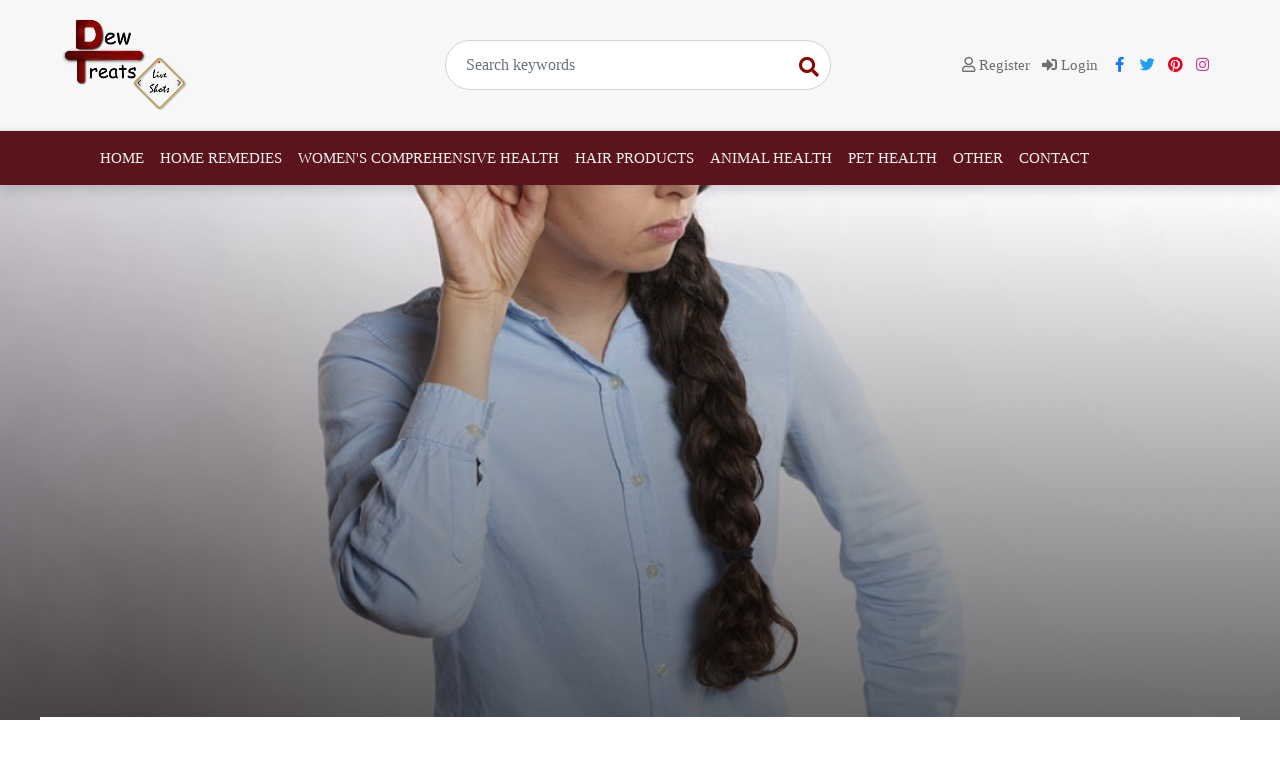

--- FILE ---
content_type: text/html; charset=UTF-8
request_url: https://dewtreats.com/home-remedies-for-clogged-ears-how-to-unclog-your-ears-1187
body_size: 12889
content:
<!DOCTYPE html>
<html lang="en" dir="ltr">
<head>
    <meta charset="utf-8">
    <meta http-equiv="X-UA-Compatible" content="IE=edge">
    <meta name="viewport" content="width=device-width, initial-scale=1">
    <meta name="robots" content="index,follow">
    <!-- CSRF Token -->
    <meta name="csrf-token" content="KIAeEbn05Kj63JPkb0xXwXxbifqnIHUXuI6syQlk">
    <title>Home Remedies For Clogged Ears | How to Unclog Your Ears</title>
    <meta name="description" content="Home remedies for clogged ears are some simple techniques we can apply at home to relieve the clogging of our ears.">
    <meta name="keywords" content="home remedies for clogged ears">
    <link rel="canonical" href="https://dewtreats.com/home-remedies-for-clogged-ears-how-to-unclog-your-ears-1187"/>
    <link rel="alternate" href="https://dewtreats.com/home-remedies-for-clogged-ears-how-to-unclog-your-ears-1187"/>
    <link rel="alternate" type="application/rss+xml" title="dewtreats Feed"
          href="https://dewtreats.com/feed"/>
            
    <link href='https://dewtreats.com/uploads/2020/09/1599064817-2568ae91-63a2-4d9a-9b96-7ec519fbf4cb.png' type='image/x-icon' rel='icon'/>
    <link href='https://dewtreats.com/uploads/2020/09/1599064817-2568ae91-63a2-4d9a-9b96-7ec519fbf4cb.png' type='image/x-icon' rel='shortcut icon'/>

            <link rel="stylesheet" href="https://dewtreats.com/assets/css/bootstrap.min.css">
    
    <link rel="stylesheet" href="https://dewtreats.com/assets/css/fontawesome/css/all.min.css">


    <link rel="stylesheet" href="https://dewtreats.com/assets/css/selection-sharer.css">
    
    
    
    

<!-- Styles -->
    <script src="https://dewtreats.com/assets/js/jquery.min.js"></script>

    <link href="https://dewtreats.com/assets/css/app.css?v=2.2.1" rel="stylesheet">
    
    <style>:root {--primary-color: rgba(92, 20, 28, 1);--primary-font: "Nunito";--second-font: "Nunito";--link-color: rgba(111, 111, 111, 1);--heading-color: #1c1c1c;--text-color: rgba(97, 97, 97, 1);--subtext-color: #919191;--border-color: #e5e5e5;}body {font-weight: 400;font-size: 14px;line-height: 1.5;}.top-nav {font-size: 20;font-weight: 22;}.top-nav a {}.header {background-color: rgba(247, 247, 247, 1);}.navbar-main {background-color: rgba(92, 20, 28, 1);}.navbar-main .navbar-nav .nav-link {color: rgba(240, 240, 240, 1);font-family: Roboto;font-weight: normal;}.navbar-main .navbar-nav .nav-link:hover { color: rgba(219, 215, 215, 1);}footer.footer {}footer.footer a {}footer.footer .block-title span {}.article-title {}.article-title {}.article-content {}.article-content a {}.page-title {}.page-title a {}.page-content {}.page-content a {}.header .navbar-search-social{flex-basis: 33%;}.login-socials{flex-basis: 33%;}.login-socials a{font-size: 15px;display : inline-block;margin-right: 5px;}.login-socials .face{color: #1877f2}.login-socials .twitter{color:rgb(29, 161, 242);}.login-socials .pint{color:#e60023;}.login-socials .vk{color:##2787f5;}.login-socials .insta{color:#c73998;}.btn-main{background:rgba(92, 20, 28, 1);color: #f6f6f6 }.btn-main:hover{ border: 1px solid rgba(92, 20, 28, 1);color: rgba(92, 20, 28, 1);background:transparent; }.navbar-nav{margin-right:auto;margin-left:auto;}.navbar-search-box {width: 100%;position: relative;}.search-input{ border-radius: 30px; height: 50px; padding: 5px 20px;}.search-input:focus{ box-shadow: none; border-color: rgba(138, 5, 0, 1);}.search-btn { position: absolute !important;right: 0;border: 0;font-size: 20px;top: 6px;color:rgba(138, 5, 0, 1);background:transparent;}a{text-decoration:none !important;}.subscription_modal {margin-top: 26vh;}.subscription_modal .modal-content {background: #f9f9f9;}.subscription_modal .modal-header {border:0;padding: 3px 15px;}@media screen and (max-width: 1199.98px) {.navbar-main .navbar-nav .nav-link {font-size: 14px;} }@media screen and (max-width: 991.98px) {.subscription_modal {margin-top: 16vh;} .navbar-main{background: #f5f5f5;}.navbar-main .navbar-nav .nav-link{color: #333;} }</style>
    

        <meta property="og:type" content="article"/>
    <meta property="article:section" content="Home Remedies"/>
            <meta property="article:published_time" content="2022-11-07T01:48:53+00:00"/>
        <meta property="article:modified_time" content="2022-11-07T01:50:31+00:00"/>
    <meta property="og:url" content="https://dewtreats.com/home-remedies-for-clogged-ears-how-to-unclog-your-ears-1187"/>
    <meta property="og:title" content="Home Remedies For Clogged Ears | How to Unclog Your Ears" />
    <meta property="og:description" content="Home remedies for clogged ears are some simple techniques we can apply at home to relieve the clogging of our ears." />
    <meta property="og:image" content="https://dewtreats.com/uploads/2022/11/1667785733-home-remedies-for-clogged-ears-1024x615.jpg"/>
    <meta property="og:image:width" content="1024"/>
    <meta property="og:image:height" content="615"/>

    <meta name="twitter:card" content="summary_large_image">
    <meta name="twitter:site" content="https://dewtreats.com/home-remedies-for-clogged-ears-how-to-unclog-your-ears-1187">
    <meta name="twitter:title" content="Home Remedies For Clogged Ears | How to Unclog Your Ears">
    <meta name="twitter:description" content="Home remedies for clogged ears are some simple techniques we can apply at home to relieve the clogging of our ears.">
    <meta name="twitter:image" content="https://dewtreats.com/uploads/2022/11/1667785733-home-remedies-for-clogged-ears-1024x615.jpg">

    <script type="text/javascript">
        if (window.self !== window.top) {
            window.top.location.href = window.location.href;
        }
    </script>
<!-- Adsense Code -->
    
    

    <style>
        #form_modal_success i {
            padding: 20px;
            font-size: 22px;
        }

        #form_modal_success .fa-fw {
            width: auto;
        }

    </style>
</head>
<body
        class="article-show ltr  article-show">


<div class="top-nav d-block d-lg-none">
    <div class="container">
        <div class="wrap-inner">
            <div class="top-social">
                <ul class="list-inline">
                                            <li class="list-inline-item">
                            <a href="https://www.facebook.com/DewTreats-104167394770784" class="fab fa-facebook-f fa-fw"
                               target="_blank"></a></li>
                                                                <li class="list-inline-item">
                            <a href="https://twitter.com/dewtreats" class="fab fa-twitter fa-fw"
                               target="_blank"></a></li>
                                                                                                        <li class="list-inline-item">
                            <a href="https://www.pinterest.com/dewtreats/" class="fab fa-pinterest fa-fw"
                               target="_blank"></a></li>
                                                                <li class="list-inline-item">
                            <a href="https://www.instagram.com/dewtreats/" class="fab fa-instagram fa-fw"
                               target="_blank"></a></li>
                                                        </ul>
            </div>
            <div class="top-menu">
                <ul class="list-inline"><li class="list-inline-item "><a class="" href="https://dewtreats.com/login"><span>Login</span></a></li><li class="list-inline-item "><a class="" href="https://dewtreats.com/register"><span>Register</span></a></li></ul>
            </div>
        </div>
    </div>
</div>

<div class="header">
    <div class="container">
        <div class="wrap-inner">
            <div class="logo">
                <a href="https://dewtreats.com">
                                            <img src="https://dewtreats.com/uploads/2020/09/1600773358-final-web-png.png" alt="dewtreats"
                             class="img-responsive">
                                    </a>
            </div>

            <div class="navbar-search-social">
                <div class="navbar-search-box">
                    <form method="get" action="https://dewtreats.com/search" class="d-flex justify-content-center">
                        <input name="q" class="form-control search-input" type="search" required
                               placeholder="Search keywords" value="">
                        <button class="btn search-btn" type="submit">
                            <i class="fas fa-search"></i></button>
                    </form>
                </div>
            </div>
            <div class="login-socials text-right">
                                    <a href="https://dewtreats.com/register" class="mr-2 ">
                        <i class="far fa-user"></i> Register
                    </a>
                    <a href="https://dewtreats.com/login" class="mr-2 ">
                        <i class="fas fa-sign-in-alt"></i> Login
                    </a>
                



                                    <a href="https://www.facebook.com/DewTreats-104167394770784" class="fab fa-facebook-f fa-fw face" target="_blank"></a>
                                                    <a href="https://twitter.com/dewtreats" class="fab fa-twitter fa-fw twitter" target="_blank"></a>
                                                                                    <a href="https://www.pinterest.com/dewtreats/" class="fab fa-pinterest fa-fw pint" target="_blank"></a>
                                                    <a href="https://www.instagram.com/dewtreats/" class="fab fa-instagram fa-fw insta"
                       target="_blank"></a>
                                
            </div>

        </div>
    </div>
</div>

<nav class="navbar navbar-expand-lg navbar-light navbar-main sticky-top">
    <div class="container">
        <a class="navbar-brand" href="https://dewtreats.com">
                            <img class="lazy" src="https://dewtreats.com/uploads/2020/09/1600773358-final-web-png.png" alt="dewtreats">
                    </a>
        <button class="navbar-toggler" type="button" data-toggle="collapse" data-target="#navbarSupportedContent"
                aria-controls="navbarSupportedContent" aria-expanded="false" aria-label="Toggle navigation">
            <span class="navbar-toggler-icon"></span>
        </button>

        <div class="collapse navbar-collapse" id="navbarSupportedContent">
            <ul class="navbar-nav mr-auto"><li class=" "><a class="nav-link" href="https://dewtreats.com"><span>Home</span></a></li><li class=" "><a class="nav-link" href="https://dewtreats.com/category/home-remedies-4"><span>Home Remedies</span></a></li><li class=" "><a class="nav-link" href="https://dewtreats.com/category/women-comprehensive-health-all-updates-you-need-to-know-8"><span>Women&#039;s Comprehensive Health</span></a></li><li class=" "><a class="nav-link" href="https://dewtreats.com/category/hair-products-the-best-hair-products-for-your-healthy-hair-10"><span>Hair Products</span></a></li><li class=" "><a class="nav-link" href="https://dewtreats.com/category/animal-health-your-animal-s-healthcare-start-from-here-12"><span>Animal Health</span></a></li><li class=" "><a class="nav-link" href="https://dewtreats.com/category/pet-health-all-you-need-to-know-about-your-pet-s-healthcare-11"><span>Pet Health</span></a></li><li class=" "><a class="nav-link" href="https://dewtreats.com/category/other-dewtreats-9"><span>Other</span></a></li><li class=" "><a class="nav-link" href="https://dewtreats.com/contact"><span>Contact</span></a></li></ul>

            <ul class="navbar-nav  mx-auto">
                                                <li class="nav-item mini-search-menu-item">
                    <form method="get" action="https://dewtreats.com/search" class="d-flex justify-content-center">
                        <input name="q" class="form-control" type="search" required
                               placeholder="Search keywords" value="">
                        <button class="btn btn-outline-success" type="submit"><i class="fas fa-search"></i></button>
                    </form>
                </li>
                <li class="nav-item search-menu-item d-lg-none">
                    <a class="nav-link" href="#"><i class="fas fa-search fa-fw"></i></a>
                    <div class="menu-search">
                        <form method="get" action="https://dewtreats.com/search" class="d-flex justify-content-center">
                            <input name="q" class="form-control" type="search" required
                                   placeholder="Search keywords" value="">
                            <button class="btn btn-outline-success" type="submit">
                                <i class="fas fa-search"></i></button>
                        </form>
                    </div>
                </li>
            </ul>
        </div>
    </div>
</nav>
    <div class="article-main-image-bg lazy" data-bg="https://dewtreats.com/uploads/2022/11/1667785733-home-remedies-for-clogged-ears-1024x615.jpg" 
         >
        
        </div>
    <main role="main" class="container article-main-content">
        <div class="row">
            <div class="col-lg-8">
                <div class="col-inner">
                    <h1 class="article-title">Home Remedies For Clogged Ears | How to Unclog Your Ears</h1>

                    <div class="article-meta">
                        <small><i class="far fa-eye"></i> 1,822 Hits</small>
                        -
                        <small><i class="far fa-user"></i> Mohammad Rafik</small>
                        -
                        <small>
                            <i class="far fa-clock"></i> Nov 7, 2022, 1:48 AM
                        </small>
                    </div>

                    <div class='article-share'>
                        <a class='share-btn share-btn-facebook'
                           href='https://www.facebook.com/sharer/sharer.php?u=https%3A%2F%2Fdewtreats.com%2Fhome-remedies-for-clogged-ears-how-to-unclog-your-ears-1187'
                           rel='nofollow' target='_blank'>
                            <i class='fab fa-facebook-f'></i> <span>Facebook</span>
                        </a>
                        <a class='share-btn share-btn-twitter'
                           href='https://twitter.com/intent/tweet?text=Home+Remedies+For+Clogged+Ears+%7C+How+to+Unclog+Your+Ears&amp;url=https%3A%2F%2Fdewtreats.com%2Fhome-remedies-for-clogged-ears-how-to-unclog-your-ears-1187'
                           rel='nofollow' target='_blank'>
                            <i class='fab fa-twitter'></i> <span>Twitter</span>
                        </a>
                        <a class='share-btn share-btn-linkedin'
                           href='https://www.linkedin.com/cws/share?url=https%3A%2F%2Fdewtreats.com%2Fhome-remedies-for-clogged-ears-how-to-unclog-your-ears-1187'
                           rel='nofollow' target='_blank'>
                            <i class="fab fa-linkedin-in"></i> <span>Linkedin</span>
                        </a>
                        <a class='share-btn share-btn-pinterest'
                           href='https://pinterest.com/pin/create/button/?url=https%3A%2F%2Fdewtreats.com%2Fhome-remedies-for-clogged-ears-how-to-unclog-your-ears-1187&amp;media=https%3A%2F%2Fdewtreats.com%2Fuploads%2F2022%2F11%2F1667785733-home-remedies-for-clogged-ears-1024x615.jpg&amp;description=Home+Remedies+For+Clogged+Ears+%7C+How+to+Unclog+Your+Ears'
                           rel='nofollow' target='_blank'>
                            <i class="fab fa-pinterest"></i> <span>Pinterest</span>
                        </a>
                        <a class='share-btn share-btn-instagram'
                          href='https://www.instagram.com/?url=https%3A%2F%2Fdewtreats.com%2Fhome-remedies-for-clogged-ears-how-to-unclog-your-ears-1187&amp;title=Home+Remedies+For+Clogged+Ears+%7C+How+to+Unclog+Your+Ears'
                          rel='nofollow' target='_blank'>
                           <i class="fab fa-instagram"></i> <span>Instagram</span>
                        </a>
                        <!--<a class='share-btn share-btn-youtube'-->
                        <!--   href='https://youtube.com/share.php?url=https%3A%2F%2Fdewtreats.com%2Fhome-remedies-for-clogged-ears-how-to-unclog-your-ears-1187&amp;title=Home+Remedies+For+Clogged+Ears+%7C+How+to+Unclog+Your+Ears'-->
                        <!--   rel='nofollow' target='_blank'>-->
                        <!--    <i class="fab fa-youtube"></i> <span>Youtube</span>-->
                        <!--</a>-->
                        <a class='share-btn share-btn-mail'
                           href='mailto:?subject=Home Remedies For Clogged Ears | How to Unclog Your Ears&amp;body=https://dewtreats.com/home-remedies-for-clogged-ears-how-to-unclog-your-ears-1187'
                           rel='nofollow' target='_blank' title='via email'>
                            <i class="far fa-envelope"></i> <span>Email</span>
                        </a>
                    </div>
                    <div class="text-center">
                        <script async src="https://pagead2.googlesyndication.com/pagead/js/adsbygoogle.js"></script>
<!-- horizontal ads between sections -->
<ins class="adsbygoogle"
     style="display:block"
     data-ad-client="ca-pub-4170779391677937"
     data-ad-slot="3048437534"
     data-ad-format="auto"
     data-full-width-responsive="true"></ins>
<script>
     (adsbygoogle = window.adsbygoogle || []).push({});
</script>
                    </div>
                    
                    <div class="article-content">
                        <p><span style="font-size: 15pt; font-family: 'Trebuchet MS'; color: #000000; background-color: transparent; font-weight: 400; font-style: normal; text-decoration: none;">Home remedies for clogged ears are some simple techniques we can apply at home to relieve the clogging of our ears. </span></p>
<h2><span style="font-size: 20pt; font-family: 'Trebuchet MS'; color: #0000ff; background-color: transparent; font-weight: bold; font-style: normal; text-decoration: none;">What is ear clogging</span></h2>
<p><span style="font-size: 15pt; font-family: 'Trebuchet MS'; color: #000000; background-color: transparent; font-weight: 400; font-style: normal; text-decoration: none;">To describe ear clogging we can imagine our sensation underwater, even if it does not cause pain or discomfort, it may cause disturbance in the main functions of the ears which are hearing and maintaining balance in the body.</span></p>
<p><span style="font-size: 15pt; font-family: 'Trebuchet MS'; color: #000000; background-color: transparent; font-weight: 400; font-style: normal; text-decoration: none;"> Many people suffer from clogging of the ears due to some weather or health conditions. </span></p>
<p><span style="font-size: 15pt; font-family: 'Trebuchet MS'; color: #000000; background-color: transparent; font-weight: 400; font-style: normal; text-decoration: none;">So, before we know about the home remedies for clogged ears, it will be helpful to identify the reasons, symptoms, and how to prevent it as possible.</span></p>
<p style="text-align: center;"><span style="font-size: 15pt; font-family: 'Trebuchet MS'; color: #000000; background-color: transparent; font-weight: 400; font-style: normal; text-decoration: none;"><img title="home remedies for clogged ears" src="https://dewtreats.com/uploads/2022/11/1667784701-home-remedies-for-clogged-ears-1.jpg" alt="home remedies for clogged ears" width="333" height="500" /></span></p>
<h2><span style="font-size: 20pt; font-family: 'Trebuchet MS'; color: #0000ff; background-color: transparent; font-weight: bold; font-style: normal; text-decoration: none;">Causes of clogged ears</span></h2>
<h3><span style="font-size: 18pt; font-family: 'Trebuchet MS'; color: #4a86e8; background-color: transparent; font-weight: bold; font-style: normal; text-decoration: none;">Earwax</span></h3>
<p><span style="font-size: 15pt; font-family: 'Trebuchet MS'; color: #000000; background-color: transparent; font-weight: 400; font-style: normal; text-decoration: none;">One of the natural self-defense techniques that can protect your ears from infection is the production of earwax. </span></p>
<p><span style="font-size: 15pt; font-family: 'Trebuchet MS'; color: #000000; background-color: transparent; font-weight: 400; font-style: normal; text-decoration: none;">It works as an ear cleanser as it has antibacterial and antifungal properties, and also acts as a trap for external debris preventing them from entering the ear.</span></p>
<p><span style="font-size: 15pt; font-family: 'Trebuchet MS'; color: #000000; background-color: transparent; font-weight: 400; font-style: normal; text-decoration: none;"> Normally it is soft, but in case of excessively secreted, it converts to its hard form causing ear clogging. Once ear clogging occurs, some signs will appear like earache and hearing ringing in the ears. </span></p>
<p><span style="font-size: 15pt; font-family: 'Trebuchet MS'; color: #000000; background-color: transparent; font-weight: 400; font-style: normal; text-decoration: none;">Some people use cotton swabs to remove that collected earwax. That May cause serious consequences.</span></p>
<p><span style="font-size: 15pt; font-family: 'Trebuchet MS'; color: #000000; background-color: transparent; font-weight: 400; font-style: normal; text-decoration: none;">Using cotton swabs to remove earwax may push the wax deeper making its removal more difficult and causing more blockage. Instead of using cotton swabs, we can use other more safe home remedies for clogged ears.</span></p>
<h3><span style="font-size: 18pt; font-family: 'Trebuchet MS'; color: #4a86e8; background-color: transparent; font-weight: bold; font-style: normal; text-decoration: none;">Blockage of the eustachian tube</span></h3>
<p><span style="font-size: 15pt; font-family: 'Trebuchet MS'; color: #000000; background-color: transparent; font-weight: 400; font-style: normal; text-decoration: none;">The eustachian tube connects the middle ear with the throat and allows the fluids to drain from the ear to the throat. The blockage of this tube will result in the accumulation of fluid in the ear and clog it. </span></p>
<p><span style="font-size: 15pt; font-family: 'Trebuchet MS'; color: #000000; background-color: transparent; font-weight: 400; font-style: normal; text-decoration: none;">Many health cases can lead to the blockage of this tube including allergic rhinitis, sinusitis, influenza, and the common cold.&nbsp;</span></p>
<p><span style="font-size: 15pt; font-family: 'Trebuchet MS'; color: #000000; background-color: transparent; font-weight: 400; font-style: normal; text-decoration: none;">These trapped fluids can trigger bacterial or viral infections of the middle ear and here comes the rule of the home remedies for clogged ears to prevent this risk of infection.</span></p>
<h3><span style="font-size: 18pt; font-family: 'Trebuchet MS'; color: #4a86e8; background-color: transparent; font-weight: bold; font-style: normal; text-decoration: none;">Higher altitude</span></h3>
<p><span style="font-size: 15pt; font-family: 'Trebuchet MS'; color: #000000; background-color: transparent; font-weight: 400; font-style: normal; text-decoration: none;">The change in the air pressure upon being at a high altitude will increase the difference between internal and external pressure which can cause temporary ear clogging also known as barotrauma. </span></p>
<p><span style="font-size: 15pt; font-family: 'Trebuchet MS'; color: #000000; background-color: transparent; font-weight: 400; font-style: normal; text-decoration: none;">We can use home remedies for clogged ears before flying to prevent ear clogging or even as a treatment after flying.</span></p>
<p><span style="color: #000000; font-family: 'Trebuchet MS';"><span style="font-size: 20px;"><strong>How do you get rid of clogged ears?</strong></span></span></p>
<p style="text-align: center;"><strong style="font-weight: normal;"><img title="home remedies for clogged ears" src="https://dewtreats.com/uploads/2022/11/1667784793-home-remedies-for-clogged-ears-2.jpg" alt="home remedies for clogged ears" width="333" height="500" /></strong></p>
<h2><span style="font-size: 20pt; font-family: 'Trebuchet MS'; color: #0000ff; background-color: transparent; font-weight: bold; font-style: normal; text-decoration: none;">Home remedies for clogged ears</span></h2>
<p><span style="font-size: 15pt; font-family: 'Trebuchet MS'; color: #000000; background-color: transparent; font-weight: 400; font-style: normal; text-decoration: none;">Although the clogged ear problem is annoying, it can be treated at home. The following are examples of home remedies for clogged ears:</span></p>
<h3><span style="font-size: 18pt; font-family: 'Trebuchet MS'; color: #4a86e8; background-color: transparent; font-weight: bold; font-style: normal; text-decoration: none;">Using natural liquids as ear drops</span></h3>
<p><span style="font-size: 15pt; font-family: 'Trebuchet MS'; color: #000000; background-color: transparent; font-weight: 400; font-style: normal; text-decoration: none;">Many natural liquids can be used in form of ear drops to soften the excessive earwax and ensure its exit from the ears safely to unlock the clogged ears:</span></p>
<p><span style="font-size: 15pt; font-family: 'Trebuchet MS'; color: #000000; background-color: transparent; font-weight: 400; font-style: normal; text-decoration: none;">- Glycerin&nbsp;</span></p>
<p><span style="font-size: 15pt; font-family: 'Trebuchet MS'; color: #000000; background-color: transparent; font-weight: 400; font-style: normal; text-decoration: none;">- Mineral oil</span></p>
<p><span style="font-size: 15pt; font-family: 'Trebuchet MS'; color: #000000; background-color: transparent; font-weight: 400; font-style: normal; text-decoration: none;">- Baby oil</span></p>
<p><span style="font-size: 15pt; font-family: 'Trebuchet MS'; color: #000000; background-color: transparent; font-weight: 400; font-style: normal; text-decoration: none;">- Hydrogen peroxide</span></p>
<h3><span style="font-size: 18pt; font-family: 'Trebuchet MS'; color: #4a86e8; background-color: transparent; font-weight: bold; font-style: normal; text-decoration: none;">Ear irrigation</span></h3>
<p><span style="font-size: 15pt; font-family: 'Trebuchet MS'; color: #000000; background-color: transparent; font-weight: 400; font-style: normal; text-decoration: none;">One of the simplest home remedies for clogged ears can be applied at home but we have to follow the steps mentioned in the ear irrigation kit.</span></p>
<p style="text-align: center;"><span style="font-size: 15pt; font-family: 'Trebuchet MS'; color: #000000; background-color: transparent; font-weight: 400; font-style: normal; text-decoration: none;"><img title="home remedies for clogged ears" src="https://dewtreats.com/uploads/2022/11/1667785042-home-remedies-for-clogged-ears-3.jpg" alt="home remedies for clogged ears" width="750" height="500" /></span></p>
<h2><span style="font-size: 20pt; font-family: 'Trebuchet MS'; color: #0000ff; background-color: transparent; font-weight: bold; font-style: normal; text-decoration: none;">Home remedies for clogged ears in allergies and infections</span></h2>
<p><strong><span style="font-size: 15pt; font-family: 'Trebuchet MS'; color: #000000; background-color: transparent; font-style: normal; text-decoration: none;">Ear barotrauma home remedies</span></strong></p>
<p><span style="font-size: 15pt; font-family: 'Trebuchet MS'; color: #000000; background-color: transparent; font-weight: 400; font-style: normal; text-decoration: none;">Ear clogging is considered one of the signs of allergic rhinitis and other upper respiratory tract infections. </span></p>
<p><span style="font-size: 15pt; font-family: 'Trebuchet MS'; color: #000000; background-color: transparent; font-weight: 400; font-style: normal; text-decoration: none;">The unclogging of the ear is an important step that must proceed as soon as possible to prevent the deterioration of the case which will require further treatments, this emphasizes the importance of home remedies for clogged ears.</span><strong style="font-weight: normal;"><br /></strong></p>
<h3><span style="font-size: 18pt; font-family: 'Trebuchet MS'; color: #4a86e8; background-color: transparent; font-weight: bold; font-style: normal; text-decoration: none;">Steam bath</span></h3>
<p><span style="font-size: 15pt; font-family: 'Trebuchet MS'; color: #000000; background-color: transparent; font-weight: 400; font-style: normal; text-decoration: none;">Steam can relieve sinusitis and, in the role, help unclog the ear. The steam bath is considered one of the simplest home remedies for clogged ears.</span></p>
<p><span style="font-size: 15pt; font-family: 'Trebuchet MS'; color: #000000; background-color: transparent; font-weight: 400; font-style: normal; text-decoration: none;"> To use it, just boil water and put a towel over it and your head, breathe deeply many times and inhale the steam.</span></p>
<h3><span style="font-size: 18pt; font-family: 'Trebuchet MS'; color: #4a86e8; background-color: transparent; font-weight: bold; font-style: normal; text-decoration: none;">Essential and mineral oils</span></h3>
<p><span style="font-size: 15pt; font-family: 'Trebuchet MS'; color: #000000; background-color: transparent; font-weight: 400; font-style: normal; text-decoration: none;">Here we have another group of oils that can be used in ear clogging. they are characterized by their dual action as ear cleansers and also have anti-inflammatory and anti-septic effects.</span></p>
<p><span style="font-size: 15pt; font-family: 'Trebuchet MS'; color: #000000; background-color: transparent; font-weight: 400; font-style: normal; text-decoration: none;"> These properties give that group of oil priority over the other home remedies for clogged ears in case of infection accompanied by ear clogging. This group includes for example the following oils:</span></p>
<p><span style="font-size: 15pt; font-family: 'Trebuchet MS'; color: #000000; background-color: transparent; font-weight: 400; font-style: normal; text-decoration: none;">- Tea tree oil</span></p>
<p><span style="font-size: 15pt; font-family: 'Trebuchet MS'; color: #000000; background-color: transparent; font-weight: 400; font-style: normal; text-decoration: none;">- Peppermint oil</span></p>
<p><span style="font-size: 15pt; font-family: 'Trebuchet MS'; color: #000000; background-color: transparent; font-weight: 400; font-style: normal; text-decoration: none;">- Eucalyptus oil</span></p>
<p><span style="font-size: 15pt; font-family: 'Trebuchet MS'; color: #000000; background-color: transparent; font-weight: 400; font-style: normal; text-decoration: none;">The most popular way to use these oils is by adding one of them to the steam bath and breathing in their vapors.</span></p>
<h3><span style="font-size: 18pt; font-family: 'Trebuchet MS'; color: #4a86e8; background-color: transparent; font-weight: bold; font-style: normal; text-decoration: none;">Salt water gargle</span></h3>
<p><span style="font-size: 15pt; font-family: 'Trebuchet MS'; color: #000000; background-color: transparent; font-weight: 400; font-style: normal; text-decoration: none;">Using salt water as a gargle can help remove the excess mucus in the nose and ears. To prepare this gargle solution, you need to solve a little salt in some water and gargle with the solution for a few seconds, then spit it out.</span></p>
<h3><span style="font-size: 18pt; font-family: 'Trebuchet MS'; color: #4a86e8; background-color: transparent; font-weight: bold; font-style: normal; text-decoration: none;">Oral decongestants or nasal sprays</span></h3>
<p><span style="font-size: 15pt; font-family: 'Trebuchet MS'; color: #000000; background-color: transparent; font-weight: 400; font-style: normal; text-decoration: none;">They can be useful as both treatments for sinus congestion and preventive treatment when flying.</span></p>
<h2><span style="font-size: 20pt; font-family: 'Trebuchet MS'; color: #0000ff; background-color: transparent; font-weight: bold; font-style: normal; text-decoration: none;">How to open a blocked ear at home</span></h2>
<p><span style="font-size: 15pt; font-family: 'Trebuchet MS'; color: #000000; background-color: transparent; font-weight: 400; font-style: normal; text-decoration: none;">Some other remedies can be useful in case of ear clogging caused by the high altitude. These techniques are called passive techniques and examples of them are swallowing and chewing. </span></p>
<p><span style="font-size: 15pt; font-family: 'Trebuchet MS'; color: #000000; background-color: transparent; font-weight: 400; font-style: normal; text-decoration: none;">The most popular way to relieve the high altitude accompanied ear clogging is the &ldquo;Valsalva maneuver&rdquo;.</span></p>
<p><span style="font-size: 15pt; font-family: 'Trebuchet MS'; color: #000000; background-color: transparent; font-weight: 400; font-style: normal; text-decoration: none;">The Valsalva maneuver, also known as &ldquo;popping ears&rdquo;, can be easily done by plugging the nose and blowing out while your lips are closed.</span></p>
<p style="text-align: center;"><span style="font-size: 15pt; font-family: 'Trebuchet MS'; color: #000000; background-color: transparent; font-weight: 400; font-style: normal; text-decoration: none;"><img title="home remedies for clogged ears" src="https://dewtreats.com/uploads/2022/11/1667785196-home-remedies-for-clogged-ears-4.jpg" alt="home remedies for clogged ears" width="333" height="500" /></span></p>
<h2><span style="font-size: 20pt; font-family: 'Trebuchet MS'; color: #0000ff; background-color: transparent; font-weight: bold; font-style: normal; text-decoration: none;">When to see the doctor</span></h2>
<p><span style="font-size: 15pt; font-family: 'Trebuchet MS'; color: #000000; background-color: transparent; font-weight: 400; font-style: normal; text-decoration: none;">Although these home remedies for clogged ears can efficiently help unclog the ears, some cases do not respond to them. In other cases, ear clogging is associated with additional symptoms like fever or loss of hearing.</span></p>
<p><span style="font-size: 15pt; font-family: 'Trebuchet MS'; color: #000000; background-color: transparent; font-weight: 400; font-style: normal; text-decoration: none;"> In these cases, we should see a doctor because this blockage may have other medical reasons.&nbsp;</span></p>
<p><span style="font-size: 15pt; font-family: 'Trebuchet MS'; color: #000000; background-color: transparent; font-weight: 400; font-style: normal; text-decoration: none;">A benign growth in the tube, called acoustic neuroma, can put pressure on the tube and close it. This growth needs to be removed by a doctor if it is the cause of the blockage.</span></p>
<blockquote>
<p><span style="font-size: 20pt; font-family: 'Trebuchet MS'; color: #0000ff; background-color: transparent; font-weight: bold; font-style: normal; text-decoration: none;">Takeaway</span></p>
<p><span style="font-size: 15pt; font-family: 'Trebuchet MS'; color: #000000; background-color: transparent; font-weight: 400; font-style: normal; text-decoration: none;">Most ear-clogging cases are not serious, even irritating, and can be handled by some home remedies for clogged ears. We should be careful and use light touch upon dealing with such a sensitive body organ like the ears.</span></p>
<p><span style="font-size: 15pt; font-family: 'Trebuchet MS'; color: #000000; background-color: transparent; font-weight: 400; font-style: normal; text-decoration: none;">We should always investigate the way we solve the problem and avoid the harmful way that may worth it. We should never use a cotton swab to unclog ears as it can be dangerous.</span></p>
<p><span style="font-size: 15pt; font-family: 'Trebuchet MS'; color: #000000; background-color: transparent; font-weight: 400; font-style: normal; text-decoration: none;">In the event you get ear clogging, start with these previously illustrated home remedies for clogged ears and if they fail to unclog the ears, you should see a doctor.</span></p>
</blockquote>
<p><span style="font-size: 15pt; font-family: 'Trebuchet MS'; color: #000000; background-color: transparent; font-weight: 400; font-style: normal; text-decoration: none;">Read more about:</span></p>
<p><a href="https://dewtreats.com/home-remedies-for-heartburn-at-night-acid-reflux-treatment-1163" target="_blank" rel="noreferrer noopener"><span style="font-size: 15pt; font-family: 'Trebuchet MS'; color: #000000; background-color: transparent; font-weight: 400; font-style: normal; text-decoration: none;">Home Remedies For Heartburn at Night</span></a></p>
<p><a href="https://dewtreats.com/how-to-stop-tooth-pain-fast-at-home-the-most-common-remedies-1115" target="_blank" rel="noreferrer noopener"><span style="font-size: 15pt; font-family: 'Trebuchet MS'; color: #000000; background-color: transparent; font-weight: 400; font-style: normal; text-decoration: none;">How to Stop Tooth Pain Fast at Home</span></a></p>
<p><a href="https://dewtreats.com/best-home-remedies-for-penile-discharge-male-infection-1118" target="_blank" rel="noreferrer noopener"><span style="font-size: 15pt; font-family: 'Trebuchet MS'; color: #000000; background-color: transparent; font-weight: 400; font-style: normal; text-decoration: none;">The Best Home Remedies For Penile Discharge</span></a></p>
<p>&nbsp;</p>
                    </div>

                    
                    <script>
                        /* <![CDATA[ */
                        var read_time = 131;
                        /* ]]> */
                    </script>
                    <form action="https://dewtreats.com/article/go" method="post" id="view-form" style="display: none;">
                        <input type="hidden" name="_token" value="KIAeEbn05Kj63JPkb0xXwXxbifqnIHUXuI6syQlk">                        <input type="hidden" name="view_form_data" value="[base64]">
                    </form>

                    <div class="article-tags">
                        <span
                            class="badge badge-secondary">Explore more about</span> 
                    </div>
                    <div class="container mb-4">
                        <div class="row">
                            <div class="col-6 text-right">
                                                                    <a href='https://dewtreats.com/home-remedies-for-gallbladder-pain-get-rid-of-gallstones-1186' class="btn btn-main"><i class="far fa-arrow-alt-circle-left"></i> Previous Article </a>
                                                        
                            </div>
                            <div class="col-6 text-left">
                                
                                                                    <a href='https://dewtreats.com/the-best-products-to-repair-hair-breakage-hair-treatment-1188' class="btn btn-main">Next Article <i class="far fa-arrow-alt-circle-right"></i></a>
                                                                
                            </div>
                        
                        </div>
                    </div>
                    <div class='article-share'>
                        <a class='share-btn share-btn-facebook'
                           href='https://www.facebook.com/sharer/sharer.php?u=https%3A%2F%2Fdewtreats.com%2Fhome-remedies-for-clogged-ears-how-to-unclog-your-ears-1187'
                           rel='nofollow' target='_blank'>
                            <i class='fab fa-facebook-f'></i> <span>Facebook</span>
                        </a>
                        <a class='share-btn share-btn-twitter'
                           href='https://twitter.com/intent/tweet?text=Home+Remedies+For+Clogged+Ears+%7C+How+to+Unclog+Your+Ears&amp;url=https%3A%2F%2Fdewtreats.com%2Fhome-remedies-for-clogged-ears-how-to-unclog-your-ears-1187'
                           rel='nofollow' target='_blank'>
                            <i class='fab fa-twitter'></i> <span>Twitter</span>
                        </a>
                        <a class='share-btn share-btn-linkedin'
                           href='https://www.linkedin.com/cws/share?url=https%3A%2F%2Fdewtreats.com%2Fhome-remedies-for-clogged-ears-how-to-unclog-your-ears-1187'
                           rel='nofollow' target='_blank'>
                            <i class="fab fa-linkedin-in"></i> <span>Linkedin</span>
                        </a>
                        <a class='share-btn share-btn-pinterest'
                           href='https://pinterest.com/pin/create/button/?url=https%3A%2F%2Fdewtreats.com%2Fhome-remedies-for-clogged-ears-how-to-unclog-your-ears-1187&amp;media=https%3A%2F%2Fdewtreats.com%2Fuploads%2F2022%2F11%2F1667785733-home-remedies-for-clogged-ears-1024x615.jpg&amp;description=Home+Remedies+For+Clogged+Ears+%7C+How+to+Unclog+Your+Ears'
                           rel='nofollow' target='_blank'>
                            <i class="fab fa-pinterest"></i> <span>Pinterest</span>
                        </a>
                        <a class='share-btn share-btn-reddit'
                          href='https://www.reddit.com/submit?url=https%3A%2F%2Fdewtreats.com%2Fhome-remedies-for-clogged-ears-how-to-unclog-your-ears-1187&amp;title=Home+Remedies+For+Clogged+Ears+%7C+How+to+Unclog+Your+Ears'
                          rel='nofollow' target='_blank'>
                           <i class="fab fa-reddit-alien"></i> <span>reddit</span>
                        </a>
                        <a class='share-btn share-btn-vk'
                          href='https://vk.com/share.php?url=https%3A%2F%2Fdewtreats.com%2Fhome-remedies-for-clogged-ears-how-to-unclog-your-ears-1187&amp;title=Home+Remedies+For+Clogged+Ears+%7C+How+to+Unclog+Your+Ears'
                          rel='nofollow' target='_blank'>
                           <i class="fab fa-vk"></i> <span>VK</span>
                        </a>
                        <a class='share-btn share-btn-mail'
                           href='mailto:?subject=Home Remedies For Clogged Ears | How to Unclog Your Ears&amp;body=https://dewtreats.com/home-remedies-for-clogged-ears-how-to-unclog-your-ears-1187'
                           rel='nofollow' target='_blank' title='via email'>
                            <i class="far fa-envelope"></i> <span>Email</span>
                        </a>
                    </div>

                    <div class="article-newsletter">
                        <p>
                            <i class="far fa-envelope"></i> Enjoyed this article? Stay informed by joining our newsletter!
                        </p>

                        <form method="post" action="https://dewtreats.com/newsletter/subscribe"
                              class="newsletter-subscribe form-inline">
                            <input type="hidden" name="_token" value="KIAeEbn05Kj63JPkb0xXwXxbifqnIHUXuI6syQlk">                            <div class="form-group">
                                <input type="email" name="email" placeholder="mail@example.com" class="form-control"
                                       required>
                            </div>

                            <div class="form-group">
                                <input type="submit" class="btn btn-primary" value="Subscribe">
                            </div>
                        </form>
                    </div>

                    <div id="comments" class="article-comments mb-3">
                        <div class="block-header">
                            <div class="block-title"><span>Comments</span></div>
                        </div>

                        
                                                    <p>You must be logged in to post a comment.</p>
                                            </div>

                                    </div>
            </div>
            <div class="col-lg-4">
                <div class="col-inner">
                    <div class="widget author">
        <div class="block-header">
            <div class="block-title"><span>About Author</span></div>
        </div>
        <div class="block-content">

            <div class="author-info">
                <div class="author-image">
                    <img class="lazy"  data-src="//2.gravatar.com/avatar/d4bb471319a212ba6b89ed0dd1bdb43d?s=150&amp;amp;d=mm&amp;amp;r=g" alt="dewtreats" height="100" width="100"
                         src="">
                </div>
                <div class="author-connect">
                    <div class="author-name">
                        <a href="https://dewtreats.com/author/MohammadRafik">Mohammad Rafik</a>
                    </div>
                    <div class="follow-me">
                        
                        
                                            </div>

                    <div class="author-follow">
                                                    <form method="post" action="https://dewtreats.com/author/MohammadRafik/follow">
                                <input type="hidden" name="_token" value="KIAeEbn05Kj63JPkb0xXwXxbifqnIHUXuI6syQlk">                                <input type="submit" class="btn btn-primary btn-sm btn-follow"
                                       value="Follow">
                            </form>
                                            </div>
                </div>
            </div>

            <div class="author-description">
                <p></p>
            </div>
        </div>
    </div>
<div id="ad-14" class="ad-element"><div class="ad-inner"><script async src="https://pagead2.googlesyndication.com/pagead/js/adsbygoogle.js"></script>
<!-- sidebar vertical -->
<ins class="adsbygoogle"
     style="display:block"
     data-ad-client="ca-pub-4170779391677937"
     data-ad-slot="5301203960"
     data-ad-format="auto"
     data-full-width-responsive="true"></ins>
<script>
     (adsbygoogle = window.adsbygoogle || []).push({});
</script></div></div><div>
            <h2 style="color: #e7e7e7;padding-bottom: 0;border-bottom: none;margin-bottom: 0;font-size: 18px;">Categories : </h2>
            <div style="padding: 0 0 0 20px;">
                <ul class="navbar-nav mr-auto"><li class=" "><a class="nav-link" href="https://dewtreats.com"><span>Home</span></a></li><li class=" "><a class="nav-link" href="https://dewtreats.com/category/home-remedies-4"><span>Home Remedies</span></a></li><li class=" "><a class="nav-link" href="https://dewtreats.com/category/women-comprehensive-health-all-updates-you-need-to-know-8"><span>Women&#039;s Comprehensive Health</span></a></li><li class=" "><a class="nav-link" href="https://dewtreats.com/category/hair-products-the-best-hair-products-for-your-healthy-hair-10"><span>Hair Products</span></a></li><li class=" "><a class="nav-link" href="https://dewtreats.com/category/animal-health-your-animal-s-healthcare-start-from-here-12"><span>Animal Health</span></a></li><li class=" "><a class="nav-link" href="https://dewtreats.com/category/pet-health-all-you-need-to-know-about-your-pet-s-healthcare-11"><span>Pet Health</span></a></li><li class=" "><a class="nav-link" href="https://dewtreats.com/category/other-dewtreats-9"><span>Other</span></a></li><li class=" "><a class="nav-link" href="https://dewtreats.com/contact"><span>Contact</span></a></li></ul>
            </div>
        </div>

<hr>
<div class="widget newsletter ">
    <div class="block-header">
        <div class="block-title"><span>Join Our Newsletter</span></div>
    </div>
    <div class="block-content">
        <p>Subscribe our newsletter to stay updated.</p>

        <form method="post" action="https://dewtreats.com/newsletter/subscribe" class="newsletter-subscribe">
            <input type="hidden" name="_token" value="KIAeEbn05Kj63JPkb0xXwXxbifqnIHUXuI6syQlk">            <div class="form-group">
                <input type="email" name="email" class="form-control" required>
            </div>

            <div class="form-group">
                <input type="submit" class="btn btn-primary" value="Subscribe">
            </div>
        </form>
        
    </div>
</div>
<div class="widget follow-us ">
    <div class="block-header">
        <div class="block-title"><span>Follow Us</span></div>
    </div>
    <div class="block-content">
                    <a href="https://www.facebook.com/DewTreats-104167394770784" target="_blank" class="fab fa-facebook-f fa-fw"></a>
        
                    <a href="https://twitter.com/dewtreats" target="_blank" class="fab fa-twitter fa-fw"></a>
        
        
        
                    <a href="https://www.pinterest.com/dewtreats/" target="_blank" class="fab fa-pinterest-p fa-fw"></a>
        
                    <a href="https://www.instagram.com/dewtreats/" target="_blank" class="fab fa-instagram fa-fw"></a>
        
            </div>
</div>
<div id="ad-14" class="ad-element"><div class="ad-inner"><script async src="https://pagead2.googlesyndication.com/pagead/js/adsbygoogle.js"></script>
<!-- sidebar vertical -->
<ins class="adsbygoogle"
     style="display:block"
     data-ad-client="ca-pub-4170779391677937"
     data-ad-slot="5301203960"
     data-ad-format="auto"
     data-full-width-responsive="true"></ins>
<script>
     (adsbygoogle = window.adsbygoogle || []).push({});
</script></div></div>
                </div>
            </div>
        </div>
        
    </main><!-- /.container -->
<div class="text-center">
    <script async src="https://pagead2.googlesyndication.com/pagead/js/adsbygoogle.js"></script>
<!-- horizontal ads between sections -->
<ins class="adsbygoogle"
     style="display:block"
     data-ad-client="ca-pub-4170779391677937"
     data-ad-slot="3048437534"
     data-ad-format="auto"
     data-full-width-responsive="true"></ins>
<script>
     (adsbygoogle = window.adsbygoogle || []).push({});
</script>
</div>
<footer class="footer mt-3">
    <div class="container">
        <div class="row">
            <div class="col-lg-4">
                <div class="col-inner">
                    <div class="widget">
    <div class="block-header">
        <div class="block-title"><span>Recent Articles</span></div>
    </div>
    <div class="block-content">
                    <div class="block-item">
                <div class="block-item-img img-side">
                    <a href="https://dewtreats.com/delayed-puberty-in-females-what-parents-need-to-know-1692"
                      class="lazy" data-bg="https://dewtreats.com/uploads/2026/01/1768398235-delayed-puberty-in-females-150x150.jpg"></a>
                </div>
                <div class="block-item-title">
                    <a href="https://dewtreats.com/delayed-puberty-in-females-what-parents-need-to-know-1692">
                        Delayed Puberty in Females | What Parents Need to Know
                    </a>
                </div>
                <div class="block-item-meta">
                    <small>
                        <i class="far fa-clock"></i> Jan 14, 2026, 1:43 PM
                    </small>
                    -
                    <small><i class="far fa-user"></i> Akmal Abdelmalek</small>
                </div>
            </div>
                    <div class="block-item">
                <div class="block-item-img img-side">
                    <a href="https://dewtreats.com/style-bold-hold-strong-got2b-hair-products-for-every-look-1691"
                      class="lazy" data-bg="https://dewtreats.com/uploads/2026/01/1768052449-got2b-hair-products1-150x150.jpg"></a>
                </div>
                <div class="block-item-title">
                    <a href="https://dewtreats.com/style-bold-hold-strong-got2b-hair-products-for-every-look-1691">
                        Style Bold Hold Strong | Got2b Hair Products for Every Look
                    </a>
                </div>
                <div class="block-item-meta">
                    <small>
                        <i class="far fa-clock"></i> Jan 13, 2026, 6:27 AM
                    </small>
                    -
                    <small><i class="far fa-user"></i> Akmal Abdelmalek</small>
                </div>
            </div>
                    <div class="block-item">
                <div class="block-item-img img-side">
                    <a href="https://dewtreats.com/effective-natural-remedies-for-food-poisoning-to-use-at-home-1690"
                      class="lazy" data-bg="https://dewtreats.com/uploads/2026/01/1768285078-natural-remedies-for-food-poisoning-150x150.jpg"></a>
                </div>
                <div class="block-item-title">
                    <a href="https://dewtreats.com/effective-natural-remedies-for-food-poisoning-to-use-at-home-1690">
                        Effective Natural Remedies for Food Poisoning to Use at Home
                    </a>
                </div>
                <div class="block-item-meta">
                    <small>
                        <i class="far fa-clock"></i> Jan 13, 2026, 6:17 AM
                    </small>
                    -
                    <small><i class="far fa-user"></i> Akmal Abdelmalek</small>
                </div>
            </div>
                    <div class="block-item">
                <div class="block-item-img img-side">
                    <a href="https://dewtreats.com/irregular-periods-what-s-normal-and-when-to-worry-1689"
                      class="lazy" data-bg="https://dewtreats.com/uploads/2025/12/1766466155-irregular-periods-150x150.jpg"></a>
                </div>
                <div class="block-item-title">
                    <a href="https://dewtreats.com/irregular-periods-what-s-normal-and-when-to-worry-1689">
                        Irregular Periods | What&#039;s Normal And When To Worry
                    </a>
                </div>
                <div class="block-item-meta">
                    <small>
                        <i class="far fa-clock"></i> Dec 23, 2025, 5:02 AM
                    </small>
                    -
                    <small><i class="far fa-user"></i> dalia</small>
                </div>
            </div>
                    <div class="block-item">
                <div class="block-item-img img-side">
                    <a href="https://dewtreats.com/how-to-deal-with-dairy-intolerance-in-pregnancy-causes-and-symptoms-1686"
                      class="lazy" data-bg="https://dewtreats.com/uploads/2025/11/1764498968-pregnant-2568594-640-150x150.jpg"></a>
                </div>
                <div class="block-item-title">
                    <a href="https://dewtreats.com/how-to-deal-with-dairy-intolerance-in-pregnancy-causes-and-symptoms-1686">
                        How to deal with Dairy Intolerance in Pregnancy | Causes and Symptoms
                    </a>
                </div>
                <div class="block-item-meta">
                    <small>
                        <i class="far fa-clock"></i> Dec 12, 2025, 2:58 AM
                    </small>
                    -
                    <small><i class="far fa-user"></i> Riham Hassan</small>
                </div>
            </div>
            </div>
</div>

                </div>
            </div>
            <div class="col-lg-4">
                <div class="col-inner">
                    <div class="widget ">
    <div class="block-header">
        <div class="block-title"><span>Popular Articles</span></div>
    </div>
    <div class="block-content">
                    <div class="block-item">
                <div class="block-item-img img-side">
                    <a href="https://dewtreats.com/home-remedies-for-boils-on-private-area-vaginal-boils-570"
                    class="lazy"   data-bg="https://dewtreats.com/uploads/2021/07/1626173404-vladislav-muslakov-cwiu33kgtoc-unsplash-2-150x150.jpeg"></a>
                </div>
                <div class="block-item-title">
                    <a href="https://dewtreats.com/home-remedies-for-boils-on-private-area-vaginal-boils-570">
                        Home Remedies For Boils On Private Area | Vaginal Boils
                    </a>
                </div>
                <div class="block-item-meta">
                    <small>
                        <i class="far fa-clock"></i> Jul 13, 2021, 11:41 AM
                    </small>
                    -
                    <small><i class="far fa-user"></i> Reham</small>
                </div>
            </div>
                    <div class="block-item">
                <div class="block-item-img img-side">
                    <a href="https://dewtreats.com/trendy-haircuts-for-thin-curly-frizzy-hair-round-face-167"
                    class="lazy"   data-bg="https://dewtreats.com/uploads/2022/08/1660305819-hairstyles-for-curly-hair-150x150.jpg"></a>
                </div>
                <div class="block-item-title">
                    <a href="https://dewtreats.com/trendy-haircuts-for-thin-curly-frizzy-hair-round-face-167">
                        Trendy Haircuts For Thin Curly Frizzy Hair Round Face
                    </a>
                </div>
                <div class="block-item-meta">
                    <small>
                        <i class="far fa-clock"></i> Dec 21, 2020, 11:30 AM
                    </small>
                    -
                    <small><i class="far fa-user"></i> admin</small>
                </div>
            </div>
                    <div class="block-item">
                <div class="block-item-img img-side">
                    <a href="https://dewtreats.com/the-best-home-remedies-for-vaginal-itching-easy-to-use-839"
                    class="lazy"   data-bg="https://dewtreats.com/uploads/2021/10/1634894792-home-remedies-for-vaginal-itching-150x150.jpeg"></a>
                </div>
                <div class="block-item-title">
                    <a href="https://dewtreats.com/the-best-home-remedies-for-vaginal-itching-easy-to-use-839">
                        The Best Home Remedies For Vaginal Itching | Easy To Use
                    </a>
                </div>
                <div class="block-item-meta">
                    <small>
                        <i class="far fa-clock"></i> Oct 22, 2021, 5:55 AM
                    </small>
                    -
                    <small><i class="far fa-user"></i> Eman Abdallah</small>
                </div>
            </div>
                    <div class="block-item">
                <div class="block-item-img img-side">
                    <a href="https://dewtreats.com/how-to-clean-hair-brushes-with-vinegar-and-baking-soda-185"
                    class="lazy"   data-bg="https://dewtreats.com/uploads/2022/09/1661996466-how-to-clean-hair-brushes-with-vinegar-and-baking-soda-150x150.jpg"></a>
                </div>
                <div class="block-item-title">
                    <a href="https://dewtreats.com/how-to-clean-hair-brushes-with-vinegar-and-baking-soda-185">
                        How To Clean Hair Brushes With Vinegar And Baking Soda
                    </a>
                </div>
                <div class="block-item-meta">
                    <small>
                        <i class="far fa-clock"></i> Jan 13, 2021, 4:12 PM
                    </small>
                    -
                    <small><i class="far fa-user"></i> admin</small>
                </div>
            </div>
                    <div class="block-item">
                <div class="block-item-img img-side">
                    <a href="https://dewtreats.com/the-best-treatment-for-receding-hairline-hair-loss-194"
                    class="lazy"   data-bg="https://dewtreats.com/uploads/2021/01/1611501798-the-best-treatment-for-receding-hairline-hair-loss-150x150.jpeg"></a>
                </div>
                <div class="block-item-title">
                    <a href="https://dewtreats.com/the-best-treatment-for-receding-hairline-hair-loss-194">
                        The Best Treatment For Receding Hairline Hair Loss
                    </a>
                </div>
                <div class="block-item-meta">
                    <small>
                        <i class="far fa-clock"></i> Jan 24, 2021, 4:05 PM
                    </small>
                    -
                    <small><i class="far fa-user"></i> admin</small>
                </div>
            </div>
            </div>
</div>

                </div>
            </div>
            <div class="col-lg-4">
                <div class="col-inner">
                    <div>
            <h2 style="color: #e7e7e7;padding-bottom: 0;border-bottom: none;margin-bottom: 0;font-size: 18px;">Categories : </h2>
            <div style="padding: 0 0 0 20px;">
                <ul class="navbar-nav mr-auto"><li class=" "><a class="nav-link" href="https://dewtreats.com"><span>Home</span></a></li><li class=" "><a class="nav-link" href="https://dewtreats.com/category/home-remedies-4"><span>Home Remedies</span></a></li><li class=" "><a class="nav-link" href="https://dewtreats.com/category/women-comprehensive-health-all-updates-you-need-to-know-8"><span>Women&#039;s Comprehensive Health</span></a></li><li class=" "><a class="nav-link" href="https://dewtreats.com/category/hair-products-the-best-hair-products-for-your-healthy-hair-10"><span>Hair Products</span></a></li><li class=" "><a class="nav-link" href="https://dewtreats.com/category/animal-health-your-animal-s-healthcare-start-from-here-12"><span>Animal Health</span></a></li><li class=" "><a class="nav-link" href="https://dewtreats.com/category/pet-health-all-you-need-to-know-about-your-pet-s-healthcare-11"><span>Pet Health</span></a></li><li class=" "><a class="nav-link" href="https://dewtreats.com/category/other-dewtreats-9"><span>Other</span></a></li><li class=" "><a class="nav-link" href="https://dewtreats.com/contact"><span>Contact</span></a></li></ul>
            </div>
        </div>

<hr>
<div class="widget newsletter ">
    <div class="block-header">
        <div class="block-title"><span>Join Our Newsletter</span></div>
    </div>
    <div class="block-content">
        <p>Subscribe our newsletter to stay updated.</p>

        <form method="post" action="https://dewtreats.com/newsletter/subscribe" class="newsletter-subscribe">
            <input type="hidden" name="_token" value="KIAeEbn05Kj63JPkb0xXwXxbifqnIHUXuI6syQlk">            <div class="form-group">
                <input type="email" name="email" class="form-control" required>
            </div>

            <div class="form-group">
                <input type="submit" class="btn btn-primary" value="Subscribe">
            </div>
        </form>
        
    </div>
</div>
<div class="widget follow-us ">
    <div class="block-header">
        <div class="block-title"><span>Follow us</span></div>
    </div>
    <div class="block-content">
                    <a href="https://www.facebook.com/DewTreats-104167394770784" target="_blank" class="fab fa-facebook-f fa-fw"></a>
        
                    <a href="https://twitter.com/dewtreats" target="_blank" class="fab fa-twitter fa-fw"></a>
        
        
        
                    <a href="https://www.pinterest.com/dewtreats/" target="_blank" class="fab fa-pinterest-p fa-fw"></a>
        
                    <a href="https://www.instagram.com/dewtreats/" target="_blank" class="fab fa-instagram fa-fw"></a>
        
            </div>
</div>

                </div>
            </div>
        </div>
    </div>

    <div class="container">
        <div class="separator"></div>
    </div>

    <div class="container">
        <div class="row">
            <div class="col text-left">
                <div class="footer-menu">
                    <ul class="list-inline mb-0"><li class="list-inline-item "><a class="" href="https://dewtreats.com/page/privacy"><span>Privacy</span></a></li><li class="list-inline-item "><a class="" href="https://dewtreats.com/page/terms"><span>Terms of use</span></a></li></ul>
                </div>
            </div>
            Copyright &copy; dewtreats 2026
        </div>
    </div>
    </div>
</footer>


<script type='text/javascript'>
    /* <![CDATA[ */
    var app_vars = {"base_url":"https:\/\/dewtreats.com","ajax_element_url":"https:\/\/dewtreats.com\/ajax-element","captcha":false,"captcha_type":"recaptcha_v2_checkbox","recaptcha_v2_checkbox_site_key":"","recaptcha_v2_invisible_site_key":"","solvemedia_challenge_key":"","recaptcha_v3_article":false,"recaptcha_v3_site_key":"","captcha_login":false,"captcha_register":true,"captcha_forgot_password":true,"captcha_contact":true,"force_disable_adblock":false,"please_disable_adblock":"Please disable Adblock to view this article.","cookie_notification_bar":true,"cookie_message":"This website uses cookies to ensure you get the best experience on our website.","cookie_button":"Got it!"};
    /* ]]> */
</script>

<!-- Modal -->
<div class="modal fade subscription_modal" id="form_modal_email" tabindex="-1" role="dialog"
     aria-labelledby="exampleModalLabel" aria-hidden="true">
    <div class="modal-dialog modal-lg" role="document">
        <div class="modal-content">
            <div class="modal-header">
                
                <button type="button" class="close" data-dismiss="modal" aria-label="Close">
                    <span aria-hidden="true">&times;</span>
                </button>
            </div>
            <div class="modal-body">
                <div class="container">
                    <div class="row">
                        <div class="col-md-8">
                            <div class="container text-center text-black mb-2">
                                Discover the foods scientifically proven to prevent and reverse disease by Michael
                                Greger & Gene Stone, ‘Dr Michael Greger reveals the foods that will help you live
                                longer’ .
                            </div>
                            <h5 class="text-center text-black mb-2">Subscribe now to Download the</h5>
                            <h2 class="text-center text-main mb-4 font-weight-bold">Valuable Book</h2>
                            <form id="form-email" action="https://dewtreats.com/test" method="POST">
                                <input type="hidden" name="_token" value="KIAeEbn05Kj63JPkb0xXwXxbifqnIHUXuI6syQlk">                                <div class="form-body">
                                    <div class="row">
                                        <div class="col-md-12">
                                            <div class="form-group">
                                                <input type="text" id="name_form" required value=""
                                                       placeholder="Name" name="name" class="form-control"
                                                       style="border-radius : 20px;border:0;padding:3px 26px;">
                                                                                            </div>
                                        </div>
                                        <div class="col-md-12">
                                            <div class="form-group">
                                                <input type="email" id="email_form" required value=""
                                                       placeholder="Email" name="email" class="form-control"
                                                       style="border-radius : 20px;border:0;padding:3px 26px;">
                                                                                            </div>
                                        </div>
                                    </div>
                                </div>
                                <div class="form-actions text-center">
                                    <button type="submit" id="save" class="btn btn-main" style="border-radius: 20px;">
                                        <i class="la la-check-square-o"></i> GET BOOK
                                    </button>
                                </div>
                            </form>
                        </div>
                        <div class="col-md-4 overflow-hidden d-none d-md-block p-0 m-0">
                            <center>
                                <img src="https://dewtreats.com/assets/img/book.jpg" class="w-100" alt="">
                            </center>
                        </div>
                    </div>

                </div>

            </div>
        </div>
    </div>
</div>




<div class="modal fade " id="form_modal_success" tabindex="-1" role="dialog" aria-labelledby="exampleModalLabel"
     aria-hidden="true">
    <div class="modal-dialog" role="document">
        <div class="modal-content">
            <div class="modal-header">
                
                <button type="button" class="close" data-dismiss="modal" aria-label="Close">
                    <span aria-hidden="true">&times;</span>
                </button>
            </div>
            <div class="modal-body">
                <h5 class="font-weight-bold text-center text-main">Thanks to Subsribe</h5>
                <p class="text-center login-socials">
                    You will receive specified Articles & Life Tips at your E-mail's inbox
                <div class="text-center">
                    <a target="_blank"
                       href="https://www.facebook.com/sharer/sharer.php?u=dewtreats.com&display=popup"><i
                                class="fab fa-facebook-f fa-fw face"></i></a>
                    <a target="_blank" href="https://twitter.com/share?url=dewtreats.com&text=Twitter"><i
                                class="fab fa-twitter fa-fw twitter"></i></a>
                    <a href="https://pinterest.com/pin/create/button/?url=dewtreats.com&description=share" rel="me"
                       title="Pinterest" target="_blank"><i class="fab fa-pinterest fa-fw pint"></i></a>
                </div>
                </p>

            </div>

        </div>
    </div>
</div>



<script async data-cfasync="false" src="https://dewtreats.com/assets/js/ads.js"></script>



<script async src="https://dewtreats.com/assets/js/selection-sharer.js"></script>
<script async src="https://dewtreats.com/assets/js/stickUp.min.js"></script>


<!-- Global site tag (gtag.js) - Google Analytics -->
















<script type="application/ld+json">
    {"@context":"http://schema.org","@type":"Organization","name":"dewtreats","url":"https://dewtreats.com/","address":"","sameAs":["https://www.facebook.com/DewTreats-104167394770784","https://twitter.com/DewTreats","https://www.instagram.com/dewtreats/","https://www.linkedin.com/in/dewtreats/"]}

</script>



    <script async src="//cdn.embedly.com/widgets/platform.js" charset="UTF-8"></script>


<!-- cdnjs -->
<script type="text/javascript" src="https://dewtreats.com/assets/js/jquery.lazy.min.js" ></script>
<script type="text/javascript" src="https://dewtreats.com/assets/js/jquery.lazy.plugins.min.js" ></script>
<script src="https://dewtreats.com/assets/js/lazyload.min.js" ></script>

<!-- MailerLite Universal -->

<script>
    $(document).ready(function () {
        var isshow = localStorage.getItem('isshow');
        if (isshow == null) {
            localStorage.setItem('isshow', 1);
            // Show popup here
            setTimeout(function () {
                $('#form_modal_email').modal();
            }, 2000);
        }

    });

    window.dataLayer = window.dataLayer || [];

    function gtag() {
        dataLayer.push(arguments);
    }

    gtag('js', new Date());

    gtag('config', 'UA-177864399-1');

    /*jshint esversion: 6 */

    $(document).on('submit', 'form#form-email', function (e) {
        e.preventDefault();

        //Get list of all selected ids
        var formData = new FormData($("form#form-email")[0]);
        var url = $(this).attr('action');
        // SHOW LOADING DIV WHILE UPADTE DATA
        // $('.details-section .loading').addClass('show');
        // $('.details-section .err_msg').remove();

        //Start Ajax
        $.ajax({
            type: "post",
            url: url,
            processData: false, // tell jQuery not to process the data
            contentType: false, // tell jQuery not to set contentType
            async: false,
            cache: false,
            // enctype: 'multipart/form-data',
            data: formData,
            headers: {
                'X-CSRF-TOKEN': $('meta[name="csrf-token"]').attr('content')
            },
            dataType: "json",
        })
            .done(function (res) {


                // console.log(data);
                if (res.msg == 'err') {
                    alert('fail')
                    // $('#msg-modal').modal('show');
                    // $('#msg-modal .msg-box').css('color','#e80000');
                    // $('#msg-modal .login-logo').css('background','#e80000');
                    // $('#msg-modal .login-logo').html('<ion-icon name="close-outline"></ion-icon>');
                    // $('#msg-modal .msg-box').text('Check Errros And Try  Again');
                    // $('.details-section .loading').removeClass('show');
                    //     Object.keys(data.data).forEach(key => {
                    //         $(`.personal-info-from input[name='`+ key +`'],.personal-info-from textarea[name='`+ key +`'],.personal-info-from select[name='`+ key +`']`).parent().append('<span class="err_msg">'+data.data[key]+'</span>');
                    // });
                    setTimeout(function () {
                        $('#msg-modal').modal('hide');
                    }, 1500);

                }
                if (res.msg == 'success') {
                    $('#form_modal_email').modal('hide');

                    $('#form_modal_success').modal('show');
                    // $('#msg-modal .msg-box').css('color','#26a178');
                    // $('#msg-modal .login-logo').css('background','#26a178');
                    // $('#msg-modal .login-logo').html('<ion-icon name="checkmark-outline"></ion-icon>');
                    // $('#msg-modal .msg-box').text('Updated Information Successfully');
                    // $('#user-img').load(document.URL +  ' #user-img');
                    // $('.details-section .loading').removeClass('show');
                    setTimeout(function () {
                        $('#msg-modal').modal('hide');
                    }, 1500);
                    // $("#personal-section").load(location.href + "#personal-section>*", "");
                }
            })
            .fail(function (res) {
                var errors = res.responseJSON;
                $.each(errors.errors, function (key, value) {
                    console.log(key);
                    // $(`#contact-form input[name='`+ key +`']`).parent().html();
                    // alert($(`#contact-form input[name='`+ key +`']`).parent().html());
                    // console.log(key)
                    $(`#form-email input[name='` + key + `']`).parent().append('<span class="text-danger alert">' + value + '</span>');
                    //  $(`#contact-form input[name="`+ key + `"`]).parent().prepend('gfgfg');
                });
                // $('#dynamic-content').html('<i class="glyphicon glyphicon-info-sign"></i> Something went wrong, Please try again...');
                // $('#modal-loader').hide();
            });
    });

    new LazyLoad({});

    $('.lazy').lazy();

</script>


</body>
</html>


--- FILE ---
content_type: text/html; charset=utf-8
request_url: https://www.google.com/recaptcha/api2/aframe
body_size: 269
content:
<!DOCTYPE HTML><html><head><meta http-equiv="content-type" content="text/html; charset=UTF-8"></head><body><script nonce="0OW56WSbRHR-ncMKX2KxKg">/** Anti-fraud and anti-abuse applications only. See google.com/recaptcha */ try{var clients={'sodar':'https://pagead2.googlesyndication.com/pagead/sodar?'};window.addEventListener("message",function(a){try{if(a.source===window.parent){var b=JSON.parse(a.data);var c=clients[b['id']];if(c){var d=document.createElement('img');d.src=c+b['params']+'&rc='+(localStorage.getItem("rc::a")?sessionStorage.getItem("rc::b"):"");window.document.body.appendChild(d);sessionStorage.setItem("rc::e",parseInt(sessionStorage.getItem("rc::e")||0)+1);localStorage.setItem("rc::h",'1768941457654');}}}catch(b){}});window.parent.postMessage("_grecaptcha_ready", "*");}catch(b){}</script></body></html>